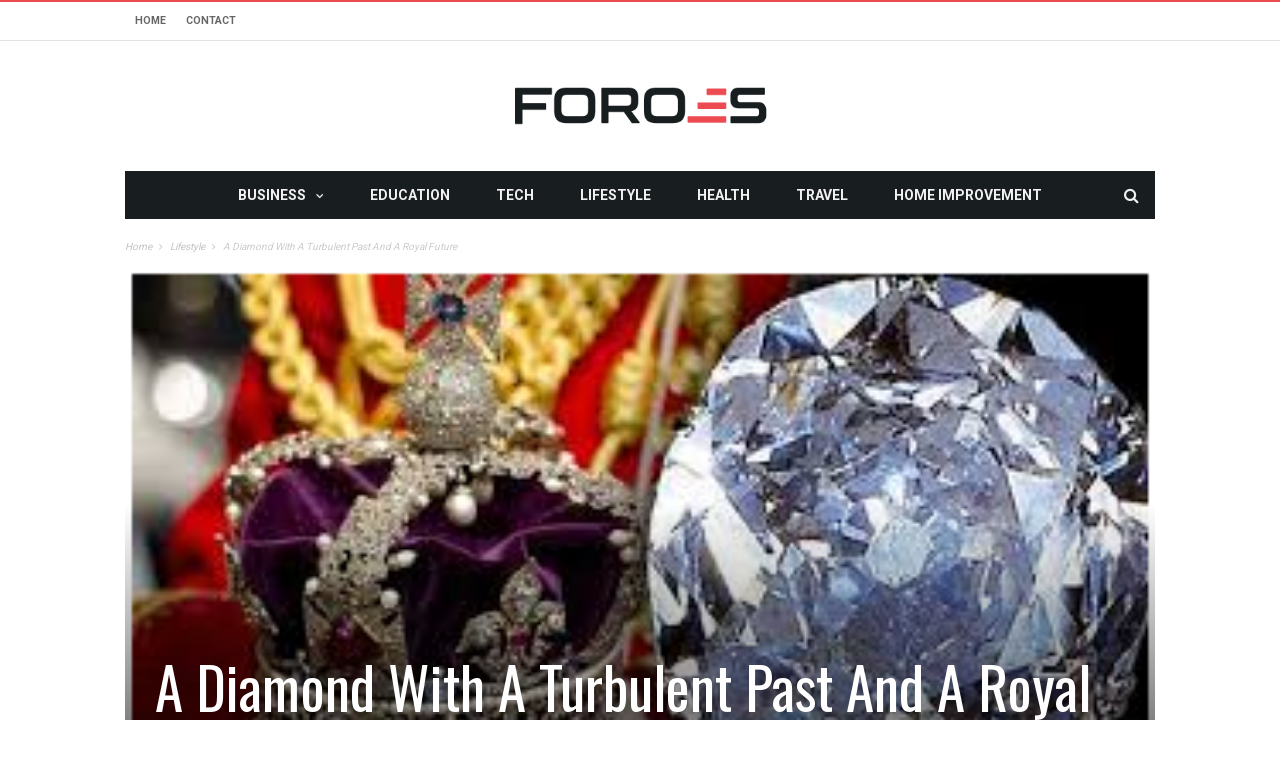

--- FILE ---
content_type: text/html; charset=utf-8
request_url: https://www.google.com/recaptcha/api2/anchor?ar=1&k=6LdKgJAfAAAAALyBYLOhgIhmtkmX_ALJ03bVvwis&co=aHR0cHM6Ly93d3cuZm9yb2VzLm5ldDo0NDM.&hl=en&v=PoyoqOPhxBO7pBk68S4YbpHZ&size=invisible&anchor-ms=20000&execute-ms=30000&cb=joacgt4kxtzz
body_size: 48860
content:
<!DOCTYPE HTML><html dir="ltr" lang="en"><head><meta http-equiv="Content-Type" content="text/html; charset=UTF-8">
<meta http-equiv="X-UA-Compatible" content="IE=edge">
<title>reCAPTCHA</title>
<style type="text/css">
/* cyrillic-ext */
@font-face {
  font-family: 'Roboto';
  font-style: normal;
  font-weight: 400;
  font-stretch: 100%;
  src: url(//fonts.gstatic.com/s/roboto/v48/KFO7CnqEu92Fr1ME7kSn66aGLdTylUAMa3GUBHMdazTgWw.woff2) format('woff2');
  unicode-range: U+0460-052F, U+1C80-1C8A, U+20B4, U+2DE0-2DFF, U+A640-A69F, U+FE2E-FE2F;
}
/* cyrillic */
@font-face {
  font-family: 'Roboto';
  font-style: normal;
  font-weight: 400;
  font-stretch: 100%;
  src: url(//fonts.gstatic.com/s/roboto/v48/KFO7CnqEu92Fr1ME7kSn66aGLdTylUAMa3iUBHMdazTgWw.woff2) format('woff2');
  unicode-range: U+0301, U+0400-045F, U+0490-0491, U+04B0-04B1, U+2116;
}
/* greek-ext */
@font-face {
  font-family: 'Roboto';
  font-style: normal;
  font-weight: 400;
  font-stretch: 100%;
  src: url(//fonts.gstatic.com/s/roboto/v48/KFO7CnqEu92Fr1ME7kSn66aGLdTylUAMa3CUBHMdazTgWw.woff2) format('woff2');
  unicode-range: U+1F00-1FFF;
}
/* greek */
@font-face {
  font-family: 'Roboto';
  font-style: normal;
  font-weight: 400;
  font-stretch: 100%;
  src: url(//fonts.gstatic.com/s/roboto/v48/KFO7CnqEu92Fr1ME7kSn66aGLdTylUAMa3-UBHMdazTgWw.woff2) format('woff2');
  unicode-range: U+0370-0377, U+037A-037F, U+0384-038A, U+038C, U+038E-03A1, U+03A3-03FF;
}
/* math */
@font-face {
  font-family: 'Roboto';
  font-style: normal;
  font-weight: 400;
  font-stretch: 100%;
  src: url(//fonts.gstatic.com/s/roboto/v48/KFO7CnqEu92Fr1ME7kSn66aGLdTylUAMawCUBHMdazTgWw.woff2) format('woff2');
  unicode-range: U+0302-0303, U+0305, U+0307-0308, U+0310, U+0312, U+0315, U+031A, U+0326-0327, U+032C, U+032F-0330, U+0332-0333, U+0338, U+033A, U+0346, U+034D, U+0391-03A1, U+03A3-03A9, U+03B1-03C9, U+03D1, U+03D5-03D6, U+03F0-03F1, U+03F4-03F5, U+2016-2017, U+2034-2038, U+203C, U+2040, U+2043, U+2047, U+2050, U+2057, U+205F, U+2070-2071, U+2074-208E, U+2090-209C, U+20D0-20DC, U+20E1, U+20E5-20EF, U+2100-2112, U+2114-2115, U+2117-2121, U+2123-214F, U+2190, U+2192, U+2194-21AE, U+21B0-21E5, U+21F1-21F2, U+21F4-2211, U+2213-2214, U+2216-22FF, U+2308-230B, U+2310, U+2319, U+231C-2321, U+2336-237A, U+237C, U+2395, U+239B-23B7, U+23D0, U+23DC-23E1, U+2474-2475, U+25AF, U+25B3, U+25B7, U+25BD, U+25C1, U+25CA, U+25CC, U+25FB, U+266D-266F, U+27C0-27FF, U+2900-2AFF, U+2B0E-2B11, U+2B30-2B4C, U+2BFE, U+3030, U+FF5B, U+FF5D, U+1D400-1D7FF, U+1EE00-1EEFF;
}
/* symbols */
@font-face {
  font-family: 'Roboto';
  font-style: normal;
  font-weight: 400;
  font-stretch: 100%;
  src: url(//fonts.gstatic.com/s/roboto/v48/KFO7CnqEu92Fr1ME7kSn66aGLdTylUAMaxKUBHMdazTgWw.woff2) format('woff2');
  unicode-range: U+0001-000C, U+000E-001F, U+007F-009F, U+20DD-20E0, U+20E2-20E4, U+2150-218F, U+2190, U+2192, U+2194-2199, U+21AF, U+21E6-21F0, U+21F3, U+2218-2219, U+2299, U+22C4-22C6, U+2300-243F, U+2440-244A, U+2460-24FF, U+25A0-27BF, U+2800-28FF, U+2921-2922, U+2981, U+29BF, U+29EB, U+2B00-2BFF, U+4DC0-4DFF, U+FFF9-FFFB, U+10140-1018E, U+10190-1019C, U+101A0, U+101D0-101FD, U+102E0-102FB, U+10E60-10E7E, U+1D2C0-1D2D3, U+1D2E0-1D37F, U+1F000-1F0FF, U+1F100-1F1AD, U+1F1E6-1F1FF, U+1F30D-1F30F, U+1F315, U+1F31C, U+1F31E, U+1F320-1F32C, U+1F336, U+1F378, U+1F37D, U+1F382, U+1F393-1F39F, U+1F3A7-1F3A8, U+1F3AC-1F3AF, U+1F3C2, U+1F3C4-1F3C6, U+1F3CA-1F3CE, U+1F3D4-1F3E0, U+1F3ED, U+1F3F1-1F3F3, U+1F3F5-1F3F7, U+1F408, U+1F415, U+1F41F, U+1F426, U+1F43F, U+1F441-1F442, U+1F444, U+1F446-1F449, U+1F44C-1F44E, U+1F453, U+1F46A, U+1F47D, U+1F4A3, U+1F4B0, U+1F4B3, U+1F4B9, U+1F4BB, U+1F4BF, U+1F4C8-1F4CB, U+1F4D6, U+1F4DA, U+1F4DF, U+1F4E3-1F4E6, U+1F4EA-1F4ED, U+1F4F7, U+1F4F9-1F4FB, U+1F4FD-1F4FE, U+1F503, U+1F507-1F50B, U+1F50D, U+1F512-1F513, U+1F53E-1F54A, U+1F54F-1F5FA, U+1F610, U+1F650-1F67F, U+1F687, U+1F68D, U+1F691, U+1F694, U+1F698, U+1F6AD, U+1F6B2, U+1F6B9-1F6BA, U+1F6BC, U+1F6C6-1F6CF, U+1F6D3-1F6D7, U+1F6E0-1F6EA, U+1F6F0-1F6F3, U+1F6F7-1F6FC, U+1F700-1F7FF, U+1F800-1F80B, U+1F810-1F847, U+1F850-1F859, U+1F860-1F887, U+1F890-1F8AD, U+1F8B0-1F8BB, U+1F8C0-1F8C1, U+1F900-1F90B, U+1F93B, U+1F946, U+1F984, U+1F996, U+1F9E9, U+1FA00-1FA6F, U+1FA70-1FA7C, U+1FA80-1FA89, U+1FA8F-1FAC6, U+1FACE-1FADC, U+1FADF-1FAE9, U+1FAF0-1FAF8, U+1FB00-1FBFF;
}
/* vietnamese */
@font-face {
  font-family: 'Roboto';
  font-style: normal;
  font-weight: 400;
  font-stretch: 100%;
  src: url(//fonts.gstatic.com/s/roboto/v48/KFO7CnqEu92Fr1ME7kSn66aGLdTylUAMa3OUBHMdazTgWw.woff2) format('woff2');
  unicode-range: U+0102-0103, U+0110-0111, U+0128-0129, U+0168-0169, U+01A0-01A1, U+01AF-01B0, U+0300-0301, U+0303-0304, U+0308-0309, U+0323, U+0329, U+1EA0-1EF9, U+20AB;
}
/* latin-ext */
@font-face {
  font-family: 'Roboto';
  font-style: normal;
  font-weight: 400;
  font-stretch: 100%;
  src: url(//fonts.gstatic.com/s/roboto/v48/KFO7CnqEu92Fr1ME7kSn66aGLdTylUAMa3KUBHMdazTgWw.woff2) format('woff2');
  unicode-range: U+0100-02BA, U+02BD-02C5, U+02C7-02CC, U+02CE-02D7, U+02DD-02FF, U+0304, U+0308, U+0329, U+1D00-1DBF, U+1E00-1E9F, U+1EF2-1EFF, U+2020, U+20A0-20AB, U+20AD-20C0, U+2113, U+2C60-2C7F, U+A720-A7FF;
}
/* latin */
@font-face {
  font-family: 'Roboto';
  font-style: normal;
  font-weight: 400;
  font-stretch: 100%;
  src: url(//fonts.gstatic.com/s/roboto/v48/KFO7CnqEu92Fr1ME7kSn66aGLdTylUAMa3yUBHMdazQ.woff2) format('woff2');
  unicode-range: U+0000-00FF, U+0131, U+0152-0153, U+02BB-02BC, U+02C6, U+02DA, U+02DC, U+0304, U+0308, U+0329, U+2000-206F, U+20AC, U+2122, U+2191, U+2193, U+2212, U+2215, U+FEFF, U+FFFD;
}
/* cyrillic-ext */
@font-face {
  font-family: 'Roboto';
  font-style: normal;
  font-weight: 500;
  font-stretch: 100%;
  src: url(//fonts.gstatic.com/s/roboto/v48/KFO7CnqEu92Fr1ME7kSn66aGLdTylUAMa3GUBHMdazTgWw.woff2) format('woff2');
  unicode-range: U+0460-052F, U+1C80-1C8A, U+20B4, U+2DE0-2DFF, U+A640-A69F, U+FE2E-FE2F;
}
/* cyrillic */
@font-face {
  font-family: 'Roboto';
  font-style: normal;
  font-weight: 500;
  font-stretch: 100%;
  src: url(//fonts.gstatic.com/s/roboto/v48/KFO7CnqEu92Fr1ME7kSn66aGLdTylUAMa3iUBHMdazTgWw.woff2) format('woff2');
  unicode-range: U+0301, U+0400-045F, U+0490-0491, U+04B0-04B1, U+2116;
}
/* greek-ext */
@font-face {
  font-family: 'Roboto';
  font-style: normal;
  font-weight: 500;
  font-stretch: 100%;
  src: url(//fonts.gstatic.com/s/roboto/v48/KFO7CnqEu92Fr1ME7kSn66aGLdTylUAMa3CUBHMdazTgWw.woff2) format('woff2');
  unicode-range: U+1F00-1FFF;
}
/* greek */
@font-face {
  font-family: 'Roboto';
  font-style: normal;
  font-weight: 500;
  font-stretch: 100%;
  src: url(//fonts.gstatic.com/s/roboto/v48/KFO7CnqEu92Fr1ME7kSn66aGLdTylUAMa3-UBHMdazTgWw.woff2) format('woff2');
  unicode-range: U+0370-0377, U+037A-037F, U+0384-038A, U+038C, U+038E-03A1, U+03A3-03FF;
}
/* math */
@font-face {
  font-family: 'Roboto';
  font-style: normal;
  font-weight: 500;
  font-stretch: 100%;
  src: url(//fonts.gstatic.com/s/roboto/v48/KFO7CnqEu92Fr1ME7kSn66aGLdTylUAMawCUBHMdazTgWw.woff2) format('woff2');
  unicode-range: U+0302-0303, U+0305, U+0307-0308, U+0310, U+0312, U+0315, U+031A, U+0326-0327, U+032C, U+032F-0330, U+0332-0333, U+0338, U+033A, U+0346, U+034D, U+0391-03A1, U+03A3-03A9, U+03B1-03C9, U+03D1, U+03D5-03D6, U+03F0-03F1, U+03F4-03F5, U+2016-2017, U+2034-2038, U+203C, U+2040, U+2043, U+2047, U+2050, U+2057, U+205F, U+2070-2071, U+2074-208E, U+2090-209C, U+20D0-20DC, U+20E1, U+20E5-20EF, U+2100-2112, U+2114-2115, U+2117-2121, U+2123-214F, U+2190, U+2192, U+2194-21AE, U+21B0-21E5, U+21F1-21F2, U+21F4-2211, U+2213-2214, U+2216-22FF, U+2308-230B, U+2310, U+2319, U+231C-2321, U+2336-237A, U+237C, U+2395, U+239B-23B7, U+23D0, U+23DC-23E1, U+2474-2475, U+25AF, U+25B3, U+25B7, U+25BD, U+25C1, U+25CA, U+25CC, U+25FB, U+266D-266F, U+27C0-27FF, U+2900-2AFF, U+2B0E-2B11, U+2B30-2B4C, U+2BFE, U+3030, U+FF5B, U+FF5D, U+1D400-1D7FF, U+1EE00-1EEFF;
}
/* symbols */
@font-face {
  font-family: 'Roboto';
  font-style: normal;
  font-weight: 500;
  font-stretch: 100%;
  src: url(//fonts.gstatic.com/s/roboto/v48/KFO7CnqEu92Fr1ME7kSn66aGLdTylUAMaxKUBHMdazTgWw.woff2) format('woff2');
  unicode-range: U+0001-000C, U+000E-001F, U+007F-009F, U+20DD-20E0, U+20E2-20E4, U+2150-218F, U+2190, U+2192, U+2194-2199, U+21AF, U+21E6-21F0, U+21F3, U+2218-2219, U+2299, U+22C4-22C6, U+2300-243F, U+2440-244A, U+2460-24FF, U+25A0-27BF, U+2800-28FF, U+2921-2922, U+2981, U+29BF, U+29EB, U+2B00-2BFF, U+4DC0-4DFF, U+FFF9-FFFB, U+10140-1018E, U+10190-1019C, U+101A0, U+101D0-101FD, U+102E0-102FB, U+10E60-10E7E, U+1D2C0-1D2D3, U+1D2E0-1D37F, U+1F000-1F0FF, U+1F100-1F1AD, U+1F1E6-1F1FF, U+1F30D-1F30F, U+1F315, U+1F31C, U+1F31E, U+1F320-1F32C, U+1F336, U+1F378, U+1F37D, U+1F382, U+1F393-1F39F, U+1F3A7-1F3A8, U+1F3AC-1F3AF, U+1F3C2, U+1F3C4-1F3C6, U+1F3CA-1F3CE, U+1F3D4-1F3E0, U+1F3ED, U+1F3F1-1F3F3, U+1F3F5-1F3F7, U+1F408, U+1F415, U+1F41F, U+1F426, U+1F43F, U+1F441-1F442, U+1F444, U+1F446-1F449, U+1F44C-1F44E, U+1F453, U+1F46A, U+1F47D, U+1F4A3, U+1F4B0, U+1F4B3, U+1F4B9, U+1F4BB, U+1F4BF, U+1F4C8-1F4CB, U+1F4D6, U+1F4DA, U+1F4DF, U+1F4E3-1F4E6, U+1F4EA-1F4ED, U+1F4F7, U+1F4F9-1F4FB, U+1F4FD-1F4FE, U+1F503, U+1F507-1F50B, U+1F50D, U+1F512-1F513, U+1F53E-1F54A, U+1F54F-1F5FA, U+1F610, U+1F650-1F67F, U+1F687, U+1F68D, U+1F691, U+1F694, U+1F698, U+1F6AD, U+1F6B2, U+1F6B9-1F6BA, U+1F6BC, U+1F6C6-1F6CF, U+1F6D3-1F6D7, U+1F6E0-1F6EA, U+1F6F0-1F6F3, U+1F6F7-1F6FC, U+1F700-1F7FF, U+1F800-1F80B, U+1F810-1F847, U+1F850-1F859, U+1F860-1F887, U+1F890-1F8AD, U+1F8B0-1F8BB, U+1F8C0-1F8C1, U+1F900-1F90B, U+1F93B, U+1F946, U+1F984, U+1F996, U+1F9E9, U+1FA00-1FA6F, U+1FA70-1FA7C, U+1FA80-1FA89, U+1FA8F-1FAC6, U+1FACE-1FADC, U+1FADF-1FAE9, U+1FAF0-1FAF8, U+1FB00-1FBFF;
}
/* vietnamese */
@font-face {
  font-family: 'Roboto';
  font-style: normal;
  font-weight: 500;
  font-stretch: 100%;
  src: url(//fonts.gstatic.com/s/roboto/v48/KFO7CnqEu92Fr1ME7kSn66aGLdTylUAMa3OUBHMdazTgWw.woff2) format('woff2');
  unicode-range: U+0102-0103, U+0110-0111, U+0128-0129, U+0168-0169, U+01A0-01A1, U+01AF-01B0, U+0300-0301, U+0303-0304, U+0308-0309, U+0323, U+0329, U+1EA0-1EF9, U+20AB;
}
/* latin-ext */
@font-face {
  font-family: 'Roboto';
  font-style: normal;
  font-weight: 500;
  font-stretch: 100%;
  src: url(//fonts.gstatic.com/s/roboto/v48/KFO7CnqEu92Fr1ME7kSn66aGLdTylUAMa3KUBHMdazTgWw.woff2) format('woff2');
  unicode-range: U+0100-02BA, U+02BD-02C5, U+02C7-02CC, U+02CE-02D7, U+02DD-02FF, U+0304, U+0308, U+0329, U+1D00-1DBF, U+1E00-1E9F, U+1EF2-1EFF, U+2020, U+20A0-20AB, U+20AD-20C0, U+2113, U+2C60-2C7F, U+A720-A7FF;
}
/* latin */
@font-face {
  font-family: 'Roboto';
  font-style: normal;
  font-weight: 500;
  font-stretch: 100%;
  src: url(//fonts.gstatic.com/s/roboto/v48/KFO7CnqEu92Fr1ME7kSn66aGLdTylUAMa3yUBHMdazQ.woff2) format('woff2');
  unicode-range: U+0000-00FF, U+0131, U+0152-0153, U+02BB-02BC, U+02C6, U+02DA, U+02DC, U+0304, U+0308, U+0329, U+2000-206F, U+20AC, U+2122, U+2191, U+2193, U+2212, U+2215, U+FEFF, U+FFFD;
}
/* cyrillic-ext */
@font-face {
  font-family: 'Roboto';
  font-style: normal;
  font-weight: 900;
  font-stretch: 100%;
  src: url(//fonts.gstatic.com/s/roboto/v48/KFO7CnqEu92Fr1ME7kSn66aGLdTylUAMa3GUBHMdazTgWw.woff2) format('woff2');
  unicode-range: U+0460-052F, U+1C80-1C8A, U+20B4, U+2DE0-2DFF, U+A640-A69F, U+FE2E-FE2F;
}
/* cyrillic */
@font-face {
  font-family: 'Roboto';
  font-style: normal;
  font-weight: 900;
  font-stretch: 100%;
  src: url(//fonts.gstatic.com/s/roboto/v48/KFO7CnqEu92Fr1ME7kSn66aGLdTylUAMa3iUBHMdazTgWw.woff2) format('woff2');
  unicode-range: U+0301, U+0400-045F, U+0490-0491, U+04B0-04B1, U+2116;
}
/* greek-ext */
@font-face {
  font-family: 'Roboto';
  font-style: normal;
  font-weight: 900;
  font-stretch: 100%;
  src: url(//fonts.gstatic.com/s/roboto/v48/KFO7CnqEu92Fr1ME7kSn66aGLdTylUAMa3CUBHMdazTgWw.woff2) format('woff2');
  unicode-range: U+1F00-1FFF;
}
/* greek */
@font-face {
  font-family: 'Roboto';
  font-style: normal;
  font-weight: 900;
  font-stretch: 100%;
  src: url(//fonts.gstatic.com/s/roboto/v48/KFO7CnqEu92Fr1ME7kSn66aGLdTylUAMa3-UBHMdazTgWw.woff2) format('woff2');
  unicode-range: U+0370-0377, U+037A-037F, U+0384-038A, U+038C, U+038E-03A1, U+03A3-03FF;
}
/* math */
@font-face {
  font-family: 'Roboto';
  font-style: normal;
  font-weight: 900;
  font-stretch: 100%;
  src: url(//fonts.gstatic.com/s/roboto/v48/KFO7CnqEu92Fr1ME7kSn66aGLdTylUAMawCUBHMdazTgWw.woff2) format('woff2');
  unicode-range: U+0302-0303, U+0305, U+0307-0308, U+0310, U+0312, U+0315, U+031A, U+0326-0327, U+032C, U+032F-0330, U+0332-0333, U+0338, U+033A, U+0346, U+034D, U+0391-03A1, U+03A3-03A9, U+03B1-03C9, U+03D1, U+03D5-03D6, U+03F0-03F1, U+03F4-03F5, U+2016-2017, U+2034-2038, U+203C, U+2040, U+2043, U+2047, U+2050, U+2057, U+205F, U+2070-2071, U+2074-208E, U+2090-209C, U+20D0-20DC, U+20E1, U+20E5-20EF, U+2100-2112, U+2114-2115, U+2117-2121, U+2123-214F, U+2190, U+2192, U+2194-21AE, U+21B0-21E5, U+21F1-21F2, U+21F4-2211, U+2213-2214, U+2216-22FF, U+2308-230B, U+2310, U+2319, U+231C-2321, U+2336-237A, U+237C, U+2395, U+239B-23B7, U+23D0, U+23DC-23E1, U+2474-2475, U+25AF, U+25B3, U+25B7, U+25BD, U+25C1, U+25CA, U+25CC, U+25FB, U+266D-266F, U+27C0-27FF, U+2900-2AFF, U+2B0E-2B11, U+2B30-2B4C, U+2BFE, U+3030, U+FF5B, U+FF5D, U+1D400-1D7FF, U+1EE00-1EEFF;
}
/* symbols */
@font-face {
  font-family: 'Roboto';
  font-style: normal;
  font-weight: 900;
  font-stretch: 100%;
  src: url(//fonts.gstatic.com/s/roboto/v48/KFO7CnqEu92Fr1ME7kSn66aGLdTylUAMaxKUBHMdazTgWw.woff2) format('woff2');
  unicode-range: U+0001-000C, U+000E-001F, U+007F-009F, U+20DD-20E0, U+20E2-20E4, U+2150-218F, U+2190, U+2192, U+2194-2199, U+21AF, U+21E6-21F0, U+21F3, U+2218-2219, U+2299, U+22C4-22C6, U+2300-243F, U+2440-244A, U+2460-24FF, U+25A0-27BF, U+2800-28FF, U+2921-2922, U+2981, U+29BF, U+29EB, U+2B00-2BFF, U+4DC0-4DFF, U+FFF9-FFFB, U+10140-1018E, U+10190-1019C, U+101A0, U+101D0-101FD, U+102E0-102FB, U+10E60-10E7E, U+1D2C0-1D2D3, U+1D2E0-1D37F, U+1F000-1F0FF, U+1F100-1F1AD, U+1F1E6-1F1FF, U+1F30D-1F30F, U+1F315, U+1F31C, U+1F31E, U+1F320-1F32C, U+1F336, U+1F378, U+1F37D, U+1F382, U+1F393-1F39F, U+1F3A7-1F3A8, U+1F3AC-1F3AF, U+1F3C2, U+1F3C4-1F3C6, U+1F3CA-1F3CE, U+1F3D4-1F3E0, U+1F3ED, U+1F3F1-1F3F3, U+1F3F5-1F3F7, U+1F408, U+1F415, U+1F41F, U+1F426, U+1F43F, U+1F441-1F442, U+1F444, U+1F446-1F449, U+1F44C-1F44E, U+1F453, U+1F46A, U+1F47D, U+1F4A3, U+1F4B0, U+1F4B3, U+1F4B9, U+1F4BB, U+1F4BF, U+1F4C8-1F4CB, U+1F4D6, U+1F4DA, U+1F4DF, U+1F4E3-1F4E6, U+1F4EA-1F4ED, U+1F4F7, U+1F4F9-1F4FB, U+1F4FD-1F4FE, U+1F503, U+1F507-1F50B, U+1F50D, U+1F512-1F513, U+1F53E-1F54A, U+1F54F-1F5FA, U+1F610, U+1F650-1F67F, U+1F687, U+1F68D, U+1F691, U+1F694, U+1F698, U+1F6AD, U+1F6B2, U+1F6B9-1F6BA, U+1F6BC, U+1F6C6-1F6CF, U+1F6D3-1F6D7, U+1F6E0-1F6EA, U+1F6F0-1F6F3, U+1F6F7-1F6FC, U+1F700-1F7FF, U+1F800-1F80B, U+1F810-1F847, U+1F850-1F859, U+1F860-1F887, U+1F890-1F8AD, U+1F8B0-1F8BB, U+1F8C0-1F8C1, U+1F900-1F90B, U+1F93B, U+1F946, U+1F984, U+1F996, U+1F9E9, U+1FA00-1FA6F, U+1FA70-1FA7C, U+1FA80-1FA89, U+1FA8F-1FAC6, U+1FACE-1FADC, U+1FADF-1FAE9, U+1FAF0-1FAF8, U+1FB00-1FBFF;
}
/* vietnamese */
@font-face {
  font-family: 'Roboto';
  font-style: normal;
  font-weight: 900;
  font-stretch: 100%;
  src: url(//fonts.gstatic.com/s/roboto/v48/KFO7CnqEu92Fr1ME7kSn66aGLdTylUAMa3OUBHMdazTgWw.woff2) format('woff2');
  unicode-range: U+0102-0103, U+0110-0111, U+0128-0129, U+0168-0169, U+01A0-01A1, U+01AF-01B0, U+0300-0301, U+0303-0304, U+0308-0309, U+0323, U+0329, U+1EA0-1EF9, U+20AB;
}
/* latin-ext */
@font-face {
  font-family: 'Roboto';
  font-style: normal;
  font-weight: 900;
  font-stretch: 100%;
  src: url(//fonts.gstatic.com/s/roboto/v48/KFO7CnqEu92Fr1ME7kSn66aGLdTylUAMa3KUBHMdazTgWw.woff2) format('woff2');
  unicode-range: U+0100-02BA, U+02BD-02C5, U+02C7-02CC, U+02CE-02D7, U+02DD-02FF, U+0304, U+0308, U+0329, U+1D00-1DBF, U+1E00-1E9F, U+1EF2-1EFF, U+2020, U+20A0-20AB, U+20AD-20C0, U+2113, U+2C60-2C7F, U+A720-A7FF;
}
/* latin */
@font-face {
  font-family: 'Roboto';
  font-style: normal;
  font-weight: 900;
  font-stretch: 100%;
  src: url(//fonts.gstatic.com/s/roboto/v48/KFO7CnqEu92Fr1ME7kSn66aGLdTylUAMa3yUBHMdazQ.woff2) format('woff2');
  unicode-range: U+0000-00FF, U+0131, U+0152-0153, U+02BB-02BC, U+02C6, U+02DA, U+02DC, U+0304, U+0308, U+0329, U+2000-206F, U+20AC, U+2122, U+2191, U+2193, U+2212, U+2215, U+FEFF, U+FFFD;
}

</style>
<link rel="stylesheet" type="text/css" href="https://www.gstatic.com/recaptcha/releases/PoyoqOPhxBO7pBk68S4YbpHZ/styles__ltr.css">
<script nonce="ARoCDGDjHk30R6Wt-8E00g" type="text/javascript">window['__recaptcha_api'] = 'https://www.google.com/recaptcha/api2/';</script>
<script type="text/javascript" src="https://www.gstatic.com/recaptcha/releases/PoyoqOPhxBO7pBk68S4YbpHZ/recaptcha__en.js" nonce="ARoCDGDjHk30R6Wt-8E00g">
      
    </script></head>
<body><div id="rc-anchor-alert" class="rc-anchor-alert"></div>
<input type="hidden" id="recaptcha-token" value="[base64]">
<script type="text/javascript" nonce="ARoCDGDjHk30R6Wt-8E00g">
      recaptcha.anchor.Main.init("[\x22ainput\x22,[\x22bgdata\x22,\x22\x22,\[base64]/[base64]/[base64]/bmV3IHJbeF0oY1swXSk6RT09Mj9uZXcgclt4XShjWzBdLGNbMV0pOkU9PTM/bmV3IHJbeF0oY1swXSxjWzFdLGNbMl0pOkU9PTQ/[base64]/[base64]/[base64]/[base64]/[base64]/[base64]/[base64]/[base64]\x22,\[base64]\\u003d\x22,\[base64]/[base64]/DvcOmdcOnw5TDuxfClcO1wp4sGsO/KR7CksOhLFxgHcOgw6TCmQzDu8OgBE4ewonDumbCusOswrzDq8O4RRbDh8Klwr7CvHvChEwcw6rDi8KTwroyw6sEwqzCrsKYwqjDrVfDkcK5wpnDn1RBwqhpw7Arw5nDusKjUMKBw58OMsOMX8K4Qg/CjMKwwpATw7fCqAfCmDobWAzCnjwLwoLDgCordyfClS7Cp8ODYsKRwo8aXgzDh8KnEVI5w6DCrsO0w4TCtMKAVMOwwpFiDFvCucObbmMyw4rCvl7ChcKAw6LDvWzDulXCg8KhaU1yO8Kuw6weBnnDmcK6wr4HMGDCvsKQeMKQDiUYDsK/[base64]/DgMKWB8OVbsO3SGl/wphJVzJ2UHV/woMlw4zDkMK+K8KgwojDkE/CrMOMNMOew7Fjw5ENw784bExMdhvDsAR8YsKkwo1SdjzDscOHYk9Ow5lhQcOtEsO0Zwokw7MxHMOMw5bClsK+dw/[base64]/DqMOOwoQnNlLDuMKIDUNPI3zCtMK9wpU5w6NbPMKmcD/CoWI2acKVwqLDr3VQFnggw5TCuSh+wqUCwr/DhDbDmF1FEsKobHTCusKxwp87aAvDqTnCgWlvwrPCpMKiQcO/w7ZPw5LDlcKDMUwCIcKQw7bCqsKvRMOUaiDDk1EnScKow5/CvBdtw4kIwpguV1fDvcKDBS7Dvl5FZMOlw7Q2XnzCnW/DqsKSw7XDrRXClsKCw4p4wpLCmRNsBS0vG39Gw6YWw7TCqhDCjzTDsm11w5s/J2s8DS7DrcOCHsOKw4wjIyJwRDvDk8K6c0doUHQzfcOIYMK+GxpMcTTChMOuf8KBNGpVbDpmByY/[base64]/DlsKJLmA+w57CrMOCMA1LfsKGSwDCsxEEw63Cu09dZMOFwoVSCWrDvnpvw6DDoMOLwpUHwr9KwqnCosODwqNJVVjCtR1Qwqlqw4LCrMO0dsKrwrrChsK2FTd+w68/PMKCWxbDm0QpaHXCm8O7TAfDk8Kcw7vDqBNPwr7DsMONwqJFw7jCnsOxwoTCrcKhGcOpZ0pmEsOOwp0KQS/[base64]/[base64]/O8Oqw6TDh3sSw43CgsORTsOBw7p/[base64]/dC3CosK8R8KJw4DDohvCo8KQwoDClU/CmQPDuGbDtRJ0wpYKw7hnVMKgwpBuBQZJw77DrWjDq8KWQMKSQCvDqcKLw7fDolQiwpwuXcORw78vw4B1MsKxfMOSwpZXZEM0OcKbw7dqU8K0w7bCj8OwJ8KNE8OvwrfClmZxJxc2w5l9cFzDgwDDnl5Uw5bDkRNUXsOzw6XDkcKzwr5Rw5nCmkcCScKHYMKcwqZSwq/Dl8O1wpvClcKyw47CtMKdbEbDkCBGfcKFNV59K8O+JsKywoDDpsODdxXCmGjDhSrCtDhlwqgQw70zIMOGwrbDinwrE1pCw6EQPytdwpPClkdEw7Emw4BwwrlsG8ODXHMtwrvDrFzCj8O6wr/Cr8OXwqNsOCbCjmMmw4nCkcKuwogjwqYgwo/DoEvDtFTCn8OYR8KgwqoxZx96W8OBZMKeQDBqWFMFfcOCOMOKfsO4woJQKD9QwojCusK6C8OWGcO5wpvCsMK9wpjCo0jDkkUgdMO/VsKEMcO6BMO/KMKcw7kawqdQw5HDvsO2fTpiOsK4wpDCmFzDv1VTEsKdP2IjJk/DsWEiO2vChSDCpsOkwo3ClHpMw5PCuAcjWVc8dsOPwowSw7F1wr5UITDDs0Mxwp0dQmHDuEvDkVvDoMK8w7/ClSkzGcOGwr7Cl8O1WH9MW2Jgw5YPe8OGw5/[base64]/CrFdlcRoQZ8KCX8KMQsO0KsOUwolywqBywrwOLsOYwpZae8O0Zj0PAMOdwrhtwqrCuQhrYDtjw6dWwp3CqB9/wpnDvsO6SRsdGcKXKVXCtU3DtcKDScOLG0TDsnTCssKZRcK7wrJJwofCuMOSKU7CkcOjdHkrwoFjQnzDkQ3DnwXDnkHCmVFHw5cFw6pSw5lDw6wGw57DqsKrYMKwTMKAwqrCh8OnwqpMZ8OKTRnClsKdw4/[base64]/D8Ksw55jw4HDqMK9wotkJcOzwo04McKSwqfDq8Kiw6jCkTVvw4PCtzYgWcK2KsK2X8KBw4pbwoEyw4dmenzClsOSK13CvMKxanVlw53CiBA/fybCrMKOw6Ulwp40ESxbLcOKwo7DukrDrMOvYsKFecKyJcOxP3bCqsOWwqjDrBJ+wrHDhMK9w4TCujRBwpzDlsKqwroKwpE4w43DkxoDYXjDisOuSsKKw7wDw4HDqyXCl3tEw5Nbw4bClx3DgxNJFMOVFn7DkMK1GinDtSASfsKLwo/[base64]/[base64]/CigHDjMO0w7gew7rDp8O6bwPDmcO8w48Vf8KuwrvDqcKlGhojElbDlXESwrR+O8KfIsK1w70ewqYhwr/Cg8OPF8Ouw6NuwojDjsOvwr44wpjCsHHDjcKSKXktw7LCoGcudcK7XcO+w5/Cj8Otw4PCq2HCmsK8AkI4w47Co2TDv2LCqUbDj8Kxw4QzwoLCk8K0wqhpeWsQPsOlE3lNwpbDtgQoMApnGMOrRcO7wp7DvTQAw4HDkRcgw4rDrsOVwpl1wqXCrXbCo1fCscKlbcObMMO3w542wqF5woXCp8O7Q3xKbSHCrcKvw5tAw7nDshs/w5UjNcOcwpjDocKKOMKVw7jDkMKtw6MVw40wHHViwpM5BgrChXDDu8O+CnHCqlfDoTMaOMOvwozDgngNwqHCocKiLXt0w7zDosOiSsKPIQnDvh7CjjI/wo5PSDLChsO3w6g8ZkzDhQ/DuMOjcVLCsMOjDEEtBMOqa0N+wpnDucOyeUkww6RaSCI0w6c7BAjDr8KewoEWHcOrw5jCgcOGKCLCk8OEw4PDtBbDrsOXw7s9wpUyCHHCtsKXO8KfRBHCr8KKGUfClcOhwqloVBktw48lFWxWfMO+wq9Twq/Cn8Onw4tUfTPCm2MqwoJ0w64VwostwroVwo3CiMKpw5kSVcKnOQfDiMKXwo5vwr/[base64]/[base64]/ClVZdXSkzw6FfwovCv1vDrUDCqVcQwq3CvxbDjFjCmwHDrsOEw5Yrw411IU/DhMKNwqIYw5AhPMK1w4zDh8OpwqrClBBUwpXCtsO+IcKYwpnDiMOdw6pvw4rChcK+w4g/wrDCu8OVw5Zew6vDrmQ8wrrCtMKwwrdjw6IbwqgeF8OiJgnDkErCsMO0w50pw5DDjMOnSx7Co8Onwo7Dj0VqCMKsw6xfwo7CmMKnccOpOTzCoi3CvV7DtGE+A8OUewzCu8Kewo5uwpQhbcKdwqbCtjbDtMOCC0TCrksnCMKga8KdOH/CpCbCvGfDjmBgYcKPwpPDoyBuAWFTCDthWDVNw7RnJCrDvVHCpcKnw7TDgGk2RnTDmDQgCl7Ck8Opw4gmWcKMVloLwrJUVWlxw5zDtsOiw6LCohpUwr92eh83wpxyw4HCi2Fywq8YZsKBw5jCm8KRw6sXw79hFsOpwpDCpcKJJcO3wqHDh1/[base64]/Cn8Kvw70bwobDk8OnVsOuD8KKZMKRZMOPwrwCX8O5NDNmX8K5w6jCv8KjwrTCn8KCw5HCrsKPAGFABkjDj8OTHG0NUiE+VxVaw47CisKhQBHCucOnHGfCvHdQwoo4w5vClsKkw592GMO5w61QfkLCpMKJw6ZcPzHCnnt/w5bCt8Osw4/Cky7Dlj/Do8KdwpEUw4YOTjkxw6LCmQnCjsOuw7sRw5nCh8KrY8Okw6wRwqpLw6PCrFPCgMOqa2PDssOXwpHDjMOuAsO1w7xOwqhdd0oGbjB9GT7DkGogw5AFw6jClMO7w5nDh8OJcMKzw7QhN8KrTMKrwp/Ch2IMZBzCu3nCg2fCl8Kiw7bDnsOJwrxRw7EPVzTDsQDCuHLCgjHDq8Ocw71ZSsK4wqtCR8KOEsK2FcKCw4TDp8OuwpxXwqR0woXCmBlqwpcRw4HDvTNma8Ose8KBw7LDm8OZfjIjwrHDoDYRejVnHC7Dl8KXCsKhfggUQMKtcsK/wq7Cj8O5w4vDgcKXRG7Cn8OEc8OEw4rDv8Omc2bDn2YkwovDgMKjfDvDg8OTwoXDg0PCnsOjd8OFSMO4d8KSw6TCgMO+LMOFwoRkw6BFJcOqw7x+wrcSeEhDwpBEw6bDosO9wpxswrLCjcOKwq5/w4fDq1nDlsOOwp7Dg0gPJMKgw4XDjxpow795UMOZw4MWIMKMEytrw5o3YMO7MjYGw5w5w4drwotxUSQOCjDCusOYAzTCmggnw6nDjcKww5LDjlnDlEXCisK9wocKw4PDgk1ELMO8w70CwoPCjjTDsjrDicOKw4jCgBbDhMOZw4TCuk/DlsOkwrDCo8K8wprDsxkGAcOawoAuwr/[base64]/b1bDs14ZwpXDp8O1A3A/w6pTw4prwr7Dh8Omwqo0w7gnw7DDk8KDB8KvesO/OcOrwprCrMKpwrhia8ObdVtZw6DCg8K7bVxeB0tlem9Yw7rCl1UhJxoeCk3CginDrFHDqH8VwqjCvhAWw7bDkhXCv8O5wqcTcwFgF8O9PBrDicKIwqNuOSrCuSsew6TDmsKLY8OfAy/[base64]/AGfDqMOqTMKkEF3CuMK9w40Jw40Lw73Cm8Ogw6xbSEIwWcKUw6keLcOuwpwWw5lowpVSJcKtUGHDksKDCsK1YcOWCTTCnMOLwrrCsMOIS1dFwoPDjy8rJ1DCrn/DmQAJw4PDhi/ClyguanHCjxpVwqDDncOAw7PDtzRsw7rCrcORw7jCmiQIJ8KHw7lLwr1OF8OPZSTCjcOzGMK1LgHCmcKtwoJVw5IIBMOfwrTCmBI3w7vDoMOLKXnDtxo8w7pCw4DDlsOgw7I+wqzCq1gtw6U0w5gTc2vCvsOtDcOJKcO+KcK1fsKZIVtSQSx/V17CisOjw5bCs1NywpBdwpLDtMOxNsK5w43Cg3YAwqNUCGTDmwHCmxpxw5B/LHrDjygSwq9nwqVUL8KuT1J1wrYGSMO4OUQMw6pEw5HCiWo+w7xcw6JCw6zDrxF+JT5rOcKqZcOKH8KHZS8nQMOiwqDCncOmw5syN8KjOsOXw7TDt8Ope8KZw5/CjHl/H8OFT0g9dMKRwqZMfUrCpcKiwo9Cb1ESwp9KZMKCwpB4bsKpwqzDmH9xYXc8wpE2wps6SkstecKDTsKcJDjDvcOiwrfCtW4MCMKWfnwUwofDvMKUM8K8c8K1woZyw7HCrxMZwqUbeVvDrksdw4UPM0PCtMOzRDdnenrDisOmCALChiHDhTR/XRBywoTDoEXDrVxMwqHDtjIuwrUowqY2QMOIw758AWLDuMKHw79UNwdiLsO5wrDDh0M7bwvDjEjDtcObw7pUw67DvSrDisOHfMOKwqrCksO8w7B4w5pSw5/[base64]/DslJPw7kxEsKEB8OBXhFYAMKZwoPDmMOWG184WxFiwpLCtjbDqHLDm8O4Nj0FGcORB8Ktwp8YNcOqw7zCq3fDpzHCkDzCrUZGwodAaVs2w4zCsMKpLjrDhcOxw7LCnXQuwo4qw5rCmRTDuMKUVsK6wpLDtcKRw4bDi3rDh8OiwoJvF3XDp8KBwp/Ds2xRw4sVGh3DgXlja8OTwpLDjVBZw7hWB1bDpcKFVmE6T1oaw7XCkMK+XWbDjRJ5wpUKw7vCi8OlbcKfLcKWw4d7w6geDcK0w6/DrcKjSgLCr2XDqhsIwo3ClztwU8O9WQBxM1RtwrzCtcK0BFxfXA3CjMKMwoBewpDCm8K+WsOpRsO3w7rCjAoaBXfDs3sNw6RtwoHCjcOSSG55wq3Cpk5Jw4jCpMOgVcOFSMKFHi4uw6zDkR7CjkLClFNbdcKWwrN5Vy8pwp9yJA7ChQsyWsOUwqLClzlFw5fCgh/CpsOfwqrDpCvDu8O5YcOQwqjCpiXDrcKJwrDCsE3DogRawrxiwoJPJAjCpMOVw6nCp8OlasKFNhfCvsOufQIYw5IvehXDrFzCmRM9T8O9NgDCtkfCtsKgwojCvsK7QWYxwpDCr8K/w4Y5wrs2w7nDhj3ClMKHw6ZIw6Vjw4dqwrlsFMOkEA7DmsOhwqrDpMOsJcKcwq7CvlZRUMO+XWDDkU5lW8KefMOnw7h5Z3FVw5QBwoXCl8O8W13DvMKCGsOXLsOjw7rCrAJ/R8K1wp5wMm/[base64]/woZSPlBMaFnCn8O/[base64]/Dn8Kmw5IzY1RTA8O3fw1JwqdwKsKmw5/CkcKYw64vw7fDt2lSw4hLwqFEMDEkZMKvOwXDkz3CvsO/w5UWw5RBw7h3R1lbMMKAJiXCiMKpesO3KWB2QyzDo3xWwqbDvGxcBMK4w5xOwpZ2w64XwqV/YGhCAcOGRsO4w6Bcwpp7wrDDgcOsCcK0woEcd0seR8OcwoFhWBwaWx84wpnDhMOvEsO2GcKfDC7Cp3jCocOMIcKFK09Rw4/DssOsZ8Kjwph3FcKwJEjCmMO5w4DDj03Doi19w4/CicOew60GSlJOEcKUIAvCsDfChR89wonDjMKtw7zDpwDCvQBzKCNlbcKjwpF+NcOvw6Jvwpx8EcKvwpHDiMK1w7Ykw43CuSYXEBnCicOAw4NTccO5w6bDhsKrw5XChA4xw51OfAcdUWoOw4hXwpdJw5ZLIcKSEcOjw6rDrGNYAcOnw47DlcK9FgBZw5/Ck0zDtW3DkTjCpMOVWVhEJ8OyasOxw6Bnw5DCgGvCisK+wqnCt8OBw5xTZERJWcOxdBvDi8OrAy4Lw7s7wpfCtsOSw6/CnMKEwr3ChyYmw6nCvMKRw4hawonDgQdFwqbDl8Kxw7Z+wr48KMKdNsOmw6/DrEBaTwAjwpTDusKVwrXCvF/DmA/DpTbClFTChwrDr1kIw7wvaSPCjcKgw7nCjcKGwrU7HBXCvcK7w5bDt2UKJcOIw6XChThAwpFdK3UqwqsKKDXDhFAVw5onNhZfw5PChx4Rwr5dV8KbJAPDi1HCtMO/w5jCj8KuW8Kzwpc+wpzDucK3wpFhesO+w6PDm8KcIcK7axvDvcOJAV7DpEZ7OcKgwpHCgsOeZ8KBbMOYwrLCo0PCpTLDiRvCgS7DhsOGLhIhw4wow43DvsK/[base64]/CjjbCp1bCuhjDscKCwovDvsK/RsK7TW3DkXFPw4VtecO8w6Y6w78MFcOxAB3DtMKxccKGw6LCucO6XV4oLcK/[base64]/GcOZBUAAwoEUwpPCn8OCQ8KAKEVTIMKKMiDDp2vDmX7DscOqSMOyw5trEMOZw5TCiWg/[base64]/[base64]/[base64]/DsRrCs8Ktw7/CoHYmUyDDs29GWMO9wqFFPRt2UEVkUXlvHl3CuVLCqsK2Fz/[base64]/DhxYAO8OdworDisKzIMO3wowxw67Dn8Opw5jDi8OcwqTDkMOBKxsjGAoAw7B3N8OqNMONXAdaQhl1w5/DvMO6wrUgwqjDvhdQwoAYwrnDozTDjBQ4w5HDvyXCqMKZcBV3fBzCgcKTc8OEwqk1bcK7wo/CoxHCvcKsAcOfPADDlU0qwonCoQfCvRUyK8K+worDtifClMOZC8KnflQ2R8OAw4sJHXXCqn/[base64]/Cl8OVNGg9XcKydsK4w4BNRk7DgMKlw6vCvwbDsMOvJMKkbMKhcsOcQzBnJsKlwqTDvXcUwo1GInvCrgzDlyDDu8ORHwJBw7PDj8Ozw63CpsKiwoJlwrobw5Zcw6IwwpxFwp/Dk8KkwrJXw4M/[base64]/DixgzwohhwrYYRWMRw4XDpsOKf1PCliPCuMKqVsKkGcKpFgwhXsK8w5XCo8KDwpByScK8w65QSBk5fXTCjsKXw7VtwpUVb8KDw5RAVF5kC1rDhQtdw5PCrcKDw67DmEUAw5hjXRrCkcOcB0lEw6jDscKQVTURbmPDsMOkw5Eow6XDhMOjCmATwqVESsKxTMKRaD/Dgxk6w7daw4fDh8K/CMOBVEUjw7fCoFc0w77DvMKlwoHCoXoIbAPClsKNw6VgCSkSPMKNDD1Gw65Kwqgtd1LDosOaI8O3wrlyw6sFwrY7w5VRwpESw7DCm3XCiWI+MsOlKTooTcOiKsOqDyDCgx4VNWFxJgopK8KJwpJ2w7MYwoTDgMOVIsKkOsOcw5vCncKDXHfDl8K5w4nDoSwHw5lCw4/Ct8KkMsKUAsO0LQxowoVNTsO7OmkdwpTDlSPDq0RJwr54PwTCj8OEZmtYX0DDv8Okw4QjdcKqwozCncOJw73CkDgjXj7Ct8KEwrzCglU5wqfCvcOyw4UKw7jDucKzwrPDsMKrbR1twrrCmALCpVsGwoHDmsKfwohsccKCw7d8fsKZwqU4bcKnwpTCoMOxb8OER8Ozw4/DhxvCusKuw7oCT8OqHsKwUcODw7HCgcOzGcOvbRLDuwMhw716w4XDgcO9JcOKNcOPGsOwP18IQQ3CnRTCp8KXACxiw64ow5XDqRVhOyDCmzdUQMOnAcO7w7PDpMOvwp/CiFvCk2jDug1ow4vCigbCrcK2wq3DugPDk8KZwpNFw7VfwrgOw4wWFD/DtjvConsxw7XCmj8YL8OewqAywrI6FcKbw47CucOkAsKPwpzDlhPDiTrCuQ7DssOjMCcCwrxpYV4mwrDCuFYAGCPCu8KoDsKTN2PCocO/TcOTD8OlTX/[base64]/VhvDhMKiwow4wr83wqXCt8KBwp7DhHBBZj52wqxjPlgEcDPDj8KxwrNOa2cWc1UqwqzCo1TDpUDChzXCgA/[base64]/DlE3CtcKnw6zDlGAFXzDDncOiw506w4PCl8KKw5TCvmPCmi0fIlsKB8OIwoZPRsOGwoDCkcKaP8O7CsO8wqI+wqLCkVnCssKybXQjAC3DmMK2L8Okw7HDvcKqSFHCqj/CoBkxw6fClMOawoErwofCnCPDvnTDtlJ3USpBFcKYbsO3cMOFw4MCwpcnICbDokkNwrBCCQXCvcOBwpJmMcKLwpUmPmBuwpoIw54edcO9a0/DrUcJWMKVLw8RUsKAwrhMw5HDnsKYe3LDn0bDvS3Cp8OBH17ChMOWw4fDhnjCqMOBwrXDnTAPw6jCqMO7FxlHwqAcw5sGHzvDu1sRFcKKwqFEwrfDlRtNwq9xYMOpZMK4wqPCg8K5wpnCt3kIwqtRwq/CksKlw4bDu3/DncO7EMKowqPCuglhJk9iNQnClsO0w5lqw45cwpk1NMOdc8KDwqDDnSbCvS0Ow7RvNWDDisKKwrZKT0R0O8ORwpkLZcOzeFdEw6ZCw555Kw/CrMO3w63Cj8O6OSJSw5TDj8KgwrLCvATClkzDsXfChsONw5FRw6gRw4fDhDvCrRkCwrcuSC7Dp8K0ID3CpMKKNBHCm8O8SMOaeRbDr8KIw5HCg0x9A8O3w47CrSNzw5d/wqrDolIgw4wTFRMpcMK6wrZNw5Fnw7wbBQRKw6kRwrJ6Zl4jBcOaw6LDu0pgw48dcgY6MX3DqsO8wrBSW8OkdMO9I8O/eMK3wrPCqmkew4/Cg8OIBMKBw7wUV8OyUhtyFGZgwp9HwpN3O8OjFHjDtCMLJMOHwpzDlMKMw5EXDwLDusOMQ1YSKsKfwr3ClsKDwp3Dm8OuwqfDlMOzw5/Cp35Db8OqwpcQXwQMwr/DqyrDo8KEworCuMK9FcKXw73DosOgwqPCuQU5wogHKcKMwrJWwpEYw7rDvcO8F27CtlTChA9NwpoRMcOIwpXDrMKOJ8OPw5HDlMK8wq9JNDvCksOhwrDCjMOJSWPDimViwobCvSUCw6/CqH7DpV8dRwdYGsOWY194fxHDpTvDq8KlwozCm8KHVlbCv2DDozYwS3HCvMOkw7ZGw7JiwrFqwo5VZgXColTDu8OyfcOZBcKdZSQnwrPCrFk4w4PCpl7DuMONacOIPQnCpsOzwpvDvMKow5otw6HCjcO0wr/[base64]/wptFw4lPwpXCicOYwo0LeQrDg8KdK3QHwrnCriJCAMOgNS3DgEkNQk3DscK8dgvCscOawp1KwrfCnMOfD8OrU37Cg8OOGy97KFtCb8OKNiARw4JfLcOuw5LCsUVKD2TDri/[base64]/CjHnCtyHDuMK1wqHCi0/Dp8Kxcz1QegfCs2zDl8OiNMOlSUPCscOjDS0TAcOYMV/Dt8KEFsO5wrZKQ0ZAw6DDgcKPw6DDngEWwpTDjcKGNsK9esOSUCPDsEVCdB/DrVfCgwTDnAs0wr54PsOSwoFVD8ORZsKpPsOjwqdCemrDisOLw6V+AcOywrxqwpLCuhRTw5nDhjdAZmJYASfCjMK5w7N7w73Di8OIwrhdw4LDolYHwoUPa8K7P8KtScKCwqjDj8KkNCbDlmUpwoBswpRJwpZDw7RdKsOpw6/CpAJ0DsOdD0PDmcKuIiDDlW9rJGvDoC/ChnbDtMK8w59qwpRZbRHDvB1LwoHCrsKkwrw3RMK5OwvDvzzDncO5w6E1WsO0w49DcMOvwq7CpcKOw6PDscKywp5xw5UoRsOawowPwrnDkxlGBcORwrDClD1bworCh8OcPQ5Hw65hwrHCvMKswrYeBMK2wqg2wqrDsMO3CsKZCMOUw58TB0XDu8O4w41/PT7DqVDCgi84w4XCqm0SwoHCmsOjKMOZVD0aw5rDrsKtJk/Dq8KLCV7DoEDDhjPDsQIIXsOgG8KbZ8OYw65jwqYNw63CnMKmwonDrmzCq8KxwrYIwonDv1/DnXFMOwokJzTChcOewoUjBsOZwqgNwrQFwqxef8Kfw4HDmMO2SBx1O8OSwrZdw5TCqwRPMcO3alvCmsOlGMKnZcOEw7pxw49oVMOhYMKcC8O1wpzDrcOrwpXDncOPGRTDkcOLwr0DwpzDlkl2wpNJwpjDqTUBwpXCg0R3wpnDlcKRZgYZRcKnw442aEvDl2HDtMK/[base64]/CkMKTYXzDjzlrOsOZwo8uw7/CqMKuawvCiC18OsKibMKUUAEhw7odQ8OJJcKQFMOMwqlpwo5JasOvwpYvBABbwolVcsO3wrVQw5Uww5PCs1p4CMOJwoIEw6kOw6/CsMOxw5bCmcOtMMKaXQdhw4VIS8ODwo/CqiHCj8Kpwq/Ch8K4PwHDgUHCu8KpQsOlHFUfMF0Xw4vDjsOyw7Maw5FZw7ZJw7JBLEEAAEIpwojCiG1pJ8Otwp7ChsK5RiTDrsKfUEg1wqRALcOTwr7DqsOww7p1IEkRw4pVVMKsAR/DjMKYwrUHw7vDvsOJB8KUPMOmd8OSDMKpw57CosO6wrzDpArCpMOvYcOQwqUGIl/DpRzCrcOkw67Cr8Klw6LCjSLCu8OswrskYsK3PMKMX2hMw5ZYw79GalpjVcOdG2HCpCvCpMO3FQrCjwzCiHwULsKtwpzDnsOYwpNVw64cwoloW8OYDcKAFsK8w5IIRMKew4JOIgbCgMOiZcKUwrHClcOBMsKOAhLCrUdSwppgTDnDmiwhPcK/wqDDuWvDmT9lcMO0a3vCjgjCicOoTcOYwoPDn18JGcOsHsKNwrISw53DlF7DvwcXw7bDu8KYdsONBMOLw4Zfwp1vK8KCRAogw6xkPiTDrcOpw49eHcObwqjDsXgdIsOLwrvDksO/w5rDvQ8XCcKUVMKfw68nYn0VwoNAwonDksKlw686DjnCqz/DoMK+wpJ7woRUwofCvABXWMOAQCsww7bCi2jCvsO6w71mwqjChMOVIlxGVcOCwobDsMK0PcOCw6dAw6Q2w4VpOcO3w4nCrsOdw5HClsOiwqZzUcO3Ik7CoAZSw6Amw5RCIsK6CjUmFA7CrcOKTyJ6Q3pQwpZewrLCgDjDgVw/[base64]/DgMOZX3DDgBA5BX/CilrCpsKfw71AB2XDkDHDisKew4clwo/Cj2XDsyVewozDu3nDhsOURFN7K2PCsWTDgsOkwqbDsMK7T1zDtm/DjMO9FsO5w6HCtENXw6EuZcKAYykvaMK/wo99wrfDsT8Bc8KlOEl0w6PDgcO/w5jDi8KCw4TCpcKqw551T8KswoIuwozCpMKtRXFQw53CmcKWwqHCq8OhTcKNw7FKGF9ow5lKwqdQJXdlw6MiGMKgwqUXOkPDqxtlcnvCgcKnw5vDgcOzw6JeMEPDozrCtyfDqsOwLCzChR/CusKlw6ZfwqfDiMOUfMKywoMEMFFRwojDl8K0WhloL8OHXMKtJUjCj8OnwqN+HsOSNSoQw5bDscOuU8O/[base64]/[base64]/[base64]/[base64]/DucOuwqNHwpHDq8OFwq7CsMKxw77CrcOmw7bCvcK1FcKPXsK9wrPDnFtYw7bDhTIWZcKLOzI4CMO8w4d5wrxxw6PDssOhIkJBwpEiMsOZwqt/w7HCiG/Dh1LCl3szwqHCqgxHw5tuHXHCn2vDvcOzbsONYjAPe8OMVcOxFRDDsQnCpcOUS0/DksKYwpXCjQZURsK/RcKww4x2RsKJw4HCuh9sw7DCusOiYw7Dsy3DpMKVw5fDll3DuE8TCsKfGCbDpUbCmMOsw50aacKORiEYasO4w53DgibDkcKkKsOiw7DDi8KLwo0HXBHCoB/DtH8lwr1QwqDDrsO5w5DCqMKww5DDvxlwWMOpaks2TV/DqWUtwq3Du1HCtnHChcOnwo9aw4YDNMKle8OYRMKCw5xPeTrDlMKCw5pNAsOWYzzDqsKewqjDlMOwThrCnhddXcKbw4zDhG3DunLDmSDDs8KEaMOmw7cge8KDMihHO8OZw6rCqsKfwpxpCHnDoMO/wq7CjV7DjkDCk0UmZMKjZcO8w5PCiMOmwpbCq3DDpsK1GMKvJF/CpsKBwpd9HEfDvAHCtcKjTiMrw5tDw6lEw5R/w6/[base64]/DnMO+Ky1EwrFUYRrDlsOAHMOIw53DrcKlI8OLJinDpmTDlcOndwzClsOnwrHCq8OXO8KCfsOcFMKjZRzDnMKNTBcVwq1SM8OKw4k7woTDq8OVAhhAwpI7Q8KrYsK+ECHDv2nDrMK2LsO5UMO2ZMKLT38Rw5wowpx9w59bZsO/w7jClkXDlMOxw5/Cl8O4w57DicKBw4PCmsOVw53DpB1CfnV0c8KAw5Q2W3LCpRDDjCjCu8K9QcKhw78MRsKhEMKtAsKVYkVsLcOLKmkrOV7Dg3jDiiRvcMOpw5DCqMKtw7MQSC/Dl2JmwobDoj/[base64]/DnmXCksOrIgRPw7huw6FWwqfDpREXYFQXM8OYw65lTjHCm8K4eMKmG8KNw7pHw6zCtgPCj0fDjw/Ch8KQBcKoKmg0OmgZc8KbDMKjLMOfMTcGw4PDsizDrMKNR8OWwo/Cp8Orw6lAFcKtw57CmADCoMKFwq/CkwRtw5F0w7DCosO7w57DjWbCkTF/wrbCi8Ksw7cuwrnDrx4+wrDCj3JtNMONA8Orwo1EwqxtwpTCnMKIHS9ww5l9w5HCvUXDsFTDpU/Dsnhxw7omT8KbUXrDshUdYF4JRsKEwr/[base64]/DqcK3c8KawrnDsh3DoyzCvysxw7fClD/Dnz/Di8OQOnoUwq/DqTTDlT/CkMKOFjYrUsKDw7VxB0zDjsOqw7jCqMKabcOFwqMtbC0VSTDCiAnCmcO+N8K5LFLCsigKacKhw400w415w77Do8Owwo/CgsOBC8OwW0rDv8OuwrnDuAR3w7FrFcKTw7QMVcKgKg3Dv1zCvHUeHcK7KmXCu8Opw6nCp27Ds3nDuMKzHjJMwpjCp3/Ctl7CmWN9JMOOG8OHL2XCpMKew7PDuMO5dwjCmzYyXsOHSMKWwqhswq/CuMO2NMOgw7LCqQ/DoSTCkH9SSMKCZXAwwo7Cm197R8OZw6XCuFrDtn8Lwq1Ow74fL23DtUbCo0fDiDHDuWTDlSHCoMO4wq0Dw4hTwoXCimN5w7h8wpbCtGPChsKkw57Dh8OMVsOzwqBDBx5wwrzCqMOWw4Y/w6vCs8KVFw/DoRbDtUvChsOjScOBw6NDw41ww6dbw5Iew5U9w4LDnMKzW8O2wr3DjcK+b8KaVsK8dcK6WsO8worCq0QRwqQawoAgwqfDrlDDvE/CtTrDnS3DugDCgBIoZF8owrzDukzCg8KlHm0EJh3CssK/RhvCtgjDuD3DpsKew47DrcOMNnnDokw8w6kkwqVWwqA6w79sB8KUUWVyHg/[base64]/[base64]/Ch8KwQQxqccOQA0LDusO/w4DDgA3CqcO0dXhXw6dowphSUjLDuBbDksOPw40cw6nCj0/DszlhwqfCgi0eJ2I0w5k3w4vDv8K2wrUKw5wfesKJeFcgDzRBQCbCvcKOw7oxwoZhw5fDtcOoMcOcTMKeG0DCvlLDs8ODQx85V0Bhw6ZyOVnDicKQe8KewrTDgXbCm8KCwr/[base64]/w6J0w7Y3w6vDvQZwahFfL0XCucKPw4lZU2YnM8OKwqfDiBfDn8OFJ1fDjyxeLxlQwofCrhFqw5E4Yk/CpcO4woDCjy3CgAPDlA4Cw6jChMKew5Qnw5BqSGLCmMKIw4/DvMOvQcO5IMOawrlOw4w+bATDjsOawr7Cry4JVVfDrcK6ccKWwqdNwofDuhN0EsKEFMKPTnXDmEJTGk/DnnPDkMKgwpBGbMOuBsKBw4R3AsKBIcO4wrzCsHfCksO7w48lfcK1TDQzAcOSw6nCocK9w7DCtnVtw4lVwrvCkH46Hghdw7DCtC7DtgsXTBQAK1Nfw5/Dj0llDVFPZsKXwrsqw5zCjMKJc8OswpsbCcKdI8OXLnRxw6vDuDDDtcK8wpPCjXfDumLDhzAWbiQLfxIQCcKtw7xCwoxdIRYHw7/ChzNAwq7CgWpUw5MyOlTDlnstwpbDlMK/w6EdTEnDi17CtsKaEsKpwrLCn2MRJMO8wpPDicKsaUh4wo7CiMO+FMOOw4TDtQ/[base64]/CkRzCkBrCmEvCiyTCmRJmf8OqLV9BN8KSw73CknYLw4XCnCTDk8OTJsKfJ3fDh8KWw5nDpAfDlQh9w7fCqyAcb0ZNwr5QP8OwGcKJw4XCnXnDnmTCnsK7bcKRGS5BSDoow6/DsMKVw7bDvkRDSyjDlhY+UcOIdB9XUzLDoXnDpC8hwrk4wroPZ8K4wrlxw5NcwrN7bcOmf3IVPi/CvHTCjjsvHQ4VQQDDi8KXw4ovw4LClMOmw61cwpHDqcK/FglYwqLCmgTDtlBsccKKWcKnwpTDmcKVw7fCvMKgS2zDucKgREnDjixEfmhuwolIwok4w5nCqMKlwq/CncK5wosaZQ/[base64]/DrlDDnMOEwrPCmsKqERhqw5fDlcOEw4nCrXrCpQ9ZwrV0e8OXbMOXwqzCtMKKwqHCqEDCu8O4esK9J8KSw7/[base64]/cAjDvcOcGcK4w6EjGMOwIBDClMKnNjgbXcKiJChpw4pya8KdfinDnMOvwojCljtFQsKLGTc6wqcZw5/CocOcF8K+WcKIw5Z0wprCk8KDw5vDqyIdAcOpw7lPw6DDhAIhw5PDshTCjMKpwrhlwqnDvwHDngFBw6Upa8KXw6rDlUvDpMKkwrXDksKHw7ULEsKewoo8MMKCWMK1DMKowqTDshRIw4R6QEMSJ2QFTwvCmcKRdxrCqMOaYcO2w6DCpyXDicK/Lzt6DMOEfWY1b8Kebz3CkEVaOMKBwozDqMKGHEbCt27CusOGw53Cs8KtY8Oxw47CnifDocK8w6tIw4IxDx7CnSklwoAmw4hmHh12woDCl8O2J8OmCwnDnF80wpbDj8Okw5LDpFt7w6nDjsKgYcKQdCRfQTHDmlQUTsK/wqXDh248aEd8fjXClEzDrzMBwrFBInvCuzTDi1FCAsOOw5TCs0nDgMOlb3V4w6VLYUNOw7zCkcOCwr4hw5khw5NAwrzDkTAIUH7CpkhlQcKjBcKjwpPDixHCuyrCiAokcMKowp9RJgbClcO8wrLDnzfCu8Obw4jDkRtFASLChR/DksKvwrVnw47CqWhewrPDuHs8w4bDmmkNM8KfGMKYLcKfw5Z/w7TDocO1NkXClDXDjzHDjFvDo1/Ch0PChRrDr8KwJMKMYsKSI8KAXHjCqERbwrzCvns1Hm1BLA7Dr0vCsRPCgcKNVgRKwoF1w7BzwoHDosKKYktLw6vDvsKTw6HDjMK/wpfDu8OBU2bDgxcaAMKywpXDjF1WwpJ5RTbCsWNwwqXCicKAfkrCvcKFQMKDw6nDsx1LbsKdw6DCuSJXNsOTw6kbw4lAwrDChwnDpx82E8OHw4UZw64gw6MhYcOyDinDmMK1woUCQcK3R8KKAm3DjsK3MzU1w6Y1w7XCucKLWTbCsMOwbcOpesKNOcOqcsKRNsOPwo/CvQ1bwrNSecO0EMKZw4Bew7V4b8OnAMKKKsOoBsKsw4oLBTbCl3XDscOHwqfDisOnTcKFw6DCr8KvwqV8JcKZFMO+w7EKw6N/w5Byw7JjwqvDjsOaw5nDtWchW8O1D8O4w58Iwq7Cq8K9wpY9dzxDw4DDqVpLLy/CrlwsPcKow6QhwpHCqQhXwqvDu3rDh8OVw4nCvMO3w5zDo8OowrBgH8K9eh/[base64]/cQTCqsO2w5kzw49WCRbCr8KPfMK8LH48wqkRFXXCn8KPwq/DucOPSF/DgBjCusOcYcKYcMOrwojDmcKgEExVwrnCpcKWAMOBKjbDoF/CmsOQw6EWAGPDmSTCmsO+w4XCm2QZccKJw60cw783wr0VZRZvOw8/w43DjkQRI8K2w7NYwpk+w6vDpMKmw5LCuS8iwpMPw4dnYVd+wqhfwps4wr3DqQ0Zw7TCpMOiwqdxdsOJRsORwo0Qw4bDlhzDsMOdw6/DpMK+w6lVYsOkw4Y1c8Obw7fDncK5wp5nUsKSw7BBwqPCv3DCvMK9wpwSA8KueyV8wp3Ci8O9McOifwQ3UsOkwo8YJMK9J8Kuw4s3dCc4W8KmOcOTwosgHsOVDsK0w7YJw6fCgyfDmMO2wo/[base64]/ScK1w5QxwotOwo5Gw7pww5cfwrHDhcKPQyfDlX4jUj3CiQzCvhQsBj8cwoNww67CicKDw68nWMKCa3l2esKVHsO0R8O9w5lAwrsKYsKZLx5pwpvDisKawobDvCcJeWvCqkFcBsKPNW/CgWPCrlzChMK4IMOjw6DCgsOKVcOce17DlcOPwrt4w7czZsOmwqXDoTfCtMOjQFZXw4o1wq7CijrDkgPCvhcjw61EJT/CssO6w77DjMKpVcK2wprCgj/Ckhpee0DCjhcqTWYlwoLDm8OwOsKmwrIow7LChD3ChMOaEhTCvcOWw5PClFoRwotFwofCijDCk8OlwrdawodoE1nDvhDClcKGw6Mtw5rCn8KPwq/Ci8KDEQU2woLDnQNuIDTCvsKzEcOLZsKhwqYKXcK7P8ONwpA0LxRROAQ6wqLDh37CnVgMC8OjSlbDisKUAmrCq8KkGcO+w5ZlIE7CmBhUUTzDpEBiwpRWwrPDpWpIw6AfIsOgck9vQsOjw5FUwpd/VRQQK8Oww5UXVcK9ZMOSRsO1ZCvDpsOtw7Jfw63DkMOZw7bDtsOeSn/Dr8K5N8KjA8KBGGbDuyLDqcK9w6DCjMOyw59mwrDCp8O/w4HCisK8R3BCSsKFwoVPw5rDn390YzvDsEMQaMO/w6DDq8Kcw7A3XsOaFsOGdMOcw4jCvh9SAcOhw5TDlUnDjcKQRi4Pw7rDnB8sH8O0RUDCs8Klw7M6wpcUwpTDhhF9wrTDvsO2wqTCpmZzwqLCkMOzHTdawq/Do8KfD8KDw5NfORYkw4dzwoLCiG0AwrXCugtxfyPCsQPCnj7ChcKpWMOww50Yej7Clz/DqADDgjHDp0B8woQTwr0Pw7XCjjjDshPDqcO7R1bCgGjCs8KceMKDfC8MDSTDo1o3w4/[base64]/Dk8OxZMO/U8OgHD4/w4F4wofDgcOdw6pBHMOyw4lFJMOPw4Apw7klCAoUwojCpcO9wrXCosKAfsOyw7Udw43DhsO/wrJ7wpIdw7XDmHoQNTrDv8KUQsKAw5pDSMOgT8K0fTvDj8OkLhMZwobCkMK1VsKtClXDihHCrMKqUMKEHcOvXMK2w40Rw5nDhWdIw5IBYMOkw5bDjcOYZigfwpPCtMOpLcONagQiw4RJaMO6\x22],null,[\x22conf\x22,null,\x226LdKgJAfAAAAALyBYLOhgIhmtkmX_ALJ03bVvwis\x22,0,null,null,null,1,[21,125,63,73,95,87,41,43,42,83,102,105,109,121],[1017145,855],0,null,null,null,null,0,null,0,null,700,1,null,0,\[base64]/76lBhnEnQkZnOKMAhnM8xEZ\x22,0,0,null,null,1,null,0,0,null,null,null,0],\x22https://www.foroes.net:443\x22,null,[3,1,1],null,null,null,1,3600,[\x22https://www.google.com/intl/en/policies/privacy/\x22,\x22https://www.google.com/intl/en/policies/terms/\x22],\x22EE3Hxgp1E0V/D5gEcV8Iua4As7Zwvt1J64+4+RugstI\\u003d\x22,1,0,null,1,1768994629195,0,0,[79,191,179,44,159],null,[68,159,78,13],\x22RC-ymd3uOjG8Zq6sQ\x22,null,null,null,null,null,\x220dAFcWeA7s3AEgHLlcc_iZpXSYhYvLIItt_Goz10y15lbtXtrOqWRr8GxVPqcke0JGa_GYnUGwf-r9GYylMzeklvdA-AN2lboVbg\x22,1769077429339]");
    </script></body></html>